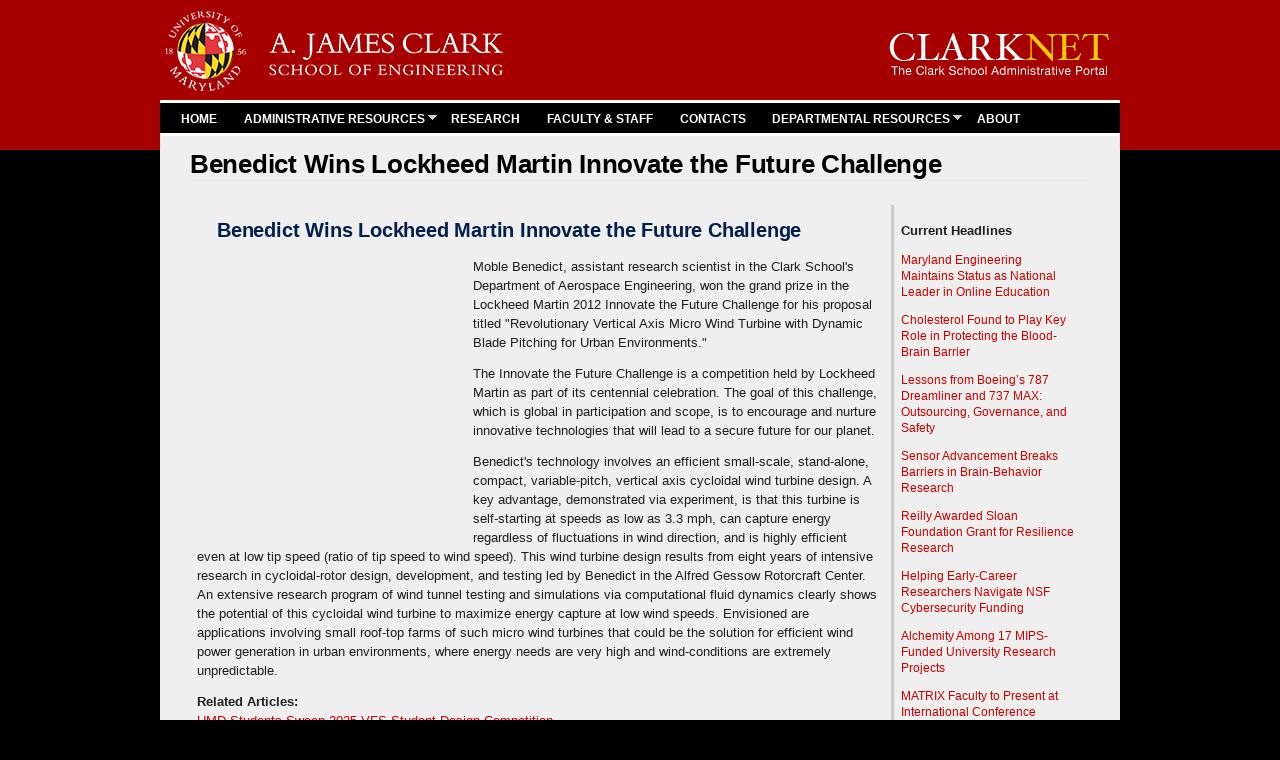

--- FILE ---
content_type: text/css
request_url: https://clarknet.eng.umd.edu/sites/default/files/css/css_Prw2VVheU19G_tcyClmKhzLJ_c8YaGl8OOKcJREkoag.css
body_size: 1160
content:
@media all and (min-width:980px) and (min-device-width:980px),all and (max-device-width:1024px) and (min-width:1024px) and (orientation:landscape){#block-menu-menu-plain-menu{background:#333333;}#block-menu-menu-plain-menu li ul li{width:200px;}#block-menu-menu-plain-menu li{float:left;position:relative;}#block-menu-menu-plain-menu li ul{left:0px;position:absolute !important;z-index:999;}#umd-frame-header-search{color:#ffffff;display:block;position:absolute;right:0em;top:2.5em;}#umd-frame-header-search input.text{width:210px;}#umd-frame-header-search .radio{color:#FFFFFF;font-size:10px;padding-top:10px;text-align:right;}.umlogo{position:relative;z-index:-10;display:block;}#umd-frame-header-search2{color:#ffffff;display:none;}#block-block-1{background:none;margin-bottom:5em;}}
@media all and (min-width:980px) and (min-device-width:980px),all and (max-device-width:1024px) and (min-width:1024px) and (orientation:landscape){#umd-frame-header-search{color:#ffffff;display:block;}.umlogo{position:relative;z-index:0;display:block;margin-left:-5px;}#block-block-1{background:none;margin-bottom:5em;}.flex-control-thumbs{display:block;position:static;overflow:hidden;background-color:#e3e3e3;padding-top:0.5em;padding-bottom:0.5em;margin:0;}.flex-control-thumbs li{margin:0;margin-right:0.5em;}.flex-control-thumbs img:hover{opacity:1;}.flex-control-thumbs .flex-active{opacity:1;cursor:default;}.flex-control-thumbs img{width:100%;display:block;opacity:.7;cursor:pointer;}.flex-control-thumbs img{margin-bottom:0px;}.sidebar{margin-top:60px;}.expenditures{float:left;width:50%;}.industry-col{float:left;width:30%;margin-right:3%;}#block-aggregator-feed-1{float:left;width:30%;margin-right:3%;min-height:330px;}#block-aggregator-feed-2{float:left;width:30%;margin-right:3%;min-height:330px;}.rankings{float:left;width:45%;margin-right:5%;}.fiscalfacts img{width:60%;}.rightpic{float:right;margin-left:15px;margin-bottom:1.5em;}.leftpic{float:left;margin-right:15px;margin-bottom:1em;}.accordion-institute{width:60%;}}
@media all and (min-width:980px) and (min-device-width:980px),all and (max-device-width:1024px) and (min-width:1024px) and (orientation:landscape){.grid-1,.grid-2,.grid-3,.grid-4,.grid-5,.grid-6,.grid-7,.grid-8,.grid-9,.grid-10,.grid-11,.grid-12{display:inline;float:left;position:relative;margin-left:10px;margin-right:10px;}.push-1,.pull-1,.push-2,.pull-2,.push-3,.pull-3,.push-4,.pull-4,.push-5,.pull-5,.push-6,.pull-6,.push-7,.pull-7,.push-8,.pull-8,.push-9,.pull-9,.push-10,.pull-10,.push-11,.pull-11,.push-12,.pull-12{position:relative;}.alpha{margin-left:0;}.omega{margin-right:0;}body{min-width:960px;}.container-12{margin-left:auto;margin-right:auto;width:960px;}.container-12 .grid-1{width:60px;}.container-12 .grid-2{width:140px;}.container-12 .grid-3{width:220px;}.container-12 .grid-4{width:300px;}.container-12 .grid-5{width:380px;}.container-12 .grid-6{width:460px;}.container-12 .grid-7{width:540px;}.container-12 .grid-8{width:620px;}.container-12 .grid-9{width:700px;}.container-12 .grid-10{width:780px;}.container-12 .grid-11{width:860px;}.container-12 .grid-12{width:940px;}.container-12 .prefix-1{padding-left:80px;}.container-12 .prefix-2{padding-left:160px;}.container-12 .prefix-3{padding-left:240px;}.container-12 .prefix-4{padding-left:320px;}.container-12 .prefix-5{padding-left:400px;}.container-12 .prefix-6{padding-left:480px;}.container-12 .prefix-7{padding-left:560px;}.container-12 .prefix-8{padding-left:640px;}.container-12 .prefix-9{padding-left:720px;}.container-12 .prefix-10{padding-left:800px;}.container-12 .prefix-11{padding-left:880px;}.container-12 .suffix-1{padding-right:80px;}.container-12 .suffix-2{padding-right:160px;}.container-12 .suffix-3{padding-right:240px;}.container-12 .suffix-4{padding-right:320px;}.container-12 .suffix-5{padding-right:400px;}.container-12 .suffix-6{padding-right:480px;}.container-12 .suffix-7{padding-right:560px;}.container-12 .suffix-8{padding-right:640px;}.container-12 .suffix-9{padding-right:720px;}.container-12 .suffix-10{padding-right:800px;}.container-12 .suffix-11{padding-right:880px;}.container-12 .push-1{left:80px;}.container-12 .push-2{left:160px;}.container-12 .push-3{left:240px;}.container-12 .push-4{left:320px;}.container-12 .push-5{left:400px;}.container-12 .push-6{left:480px;}.container-12 .push-7{left:560px;}.container-12 .push-8{left:640px;}.container-12 .push-9{left:720px;}.container-12 .push-10{left:800px;}.container-12 .push-11{left:880px;}.container-12 .pull-1{left:-80px;}.container-12 .pull-2{left:-160px;}.container-12 .pull-3{left:-240px;}.container-12 .pull-4{left:-320px;}.container-12 .pull-5{left:-400px;}.container-12 .pull-6{left:-480px;}.container-12 .pull-7{left:-560px;}.container-12 .pull-8{left:-640px;}.container-12 .pull-9{left:-720px;}.container-12 .pull-10{left:-800px;}.container-12 .pull-11{left:-880px;}}
